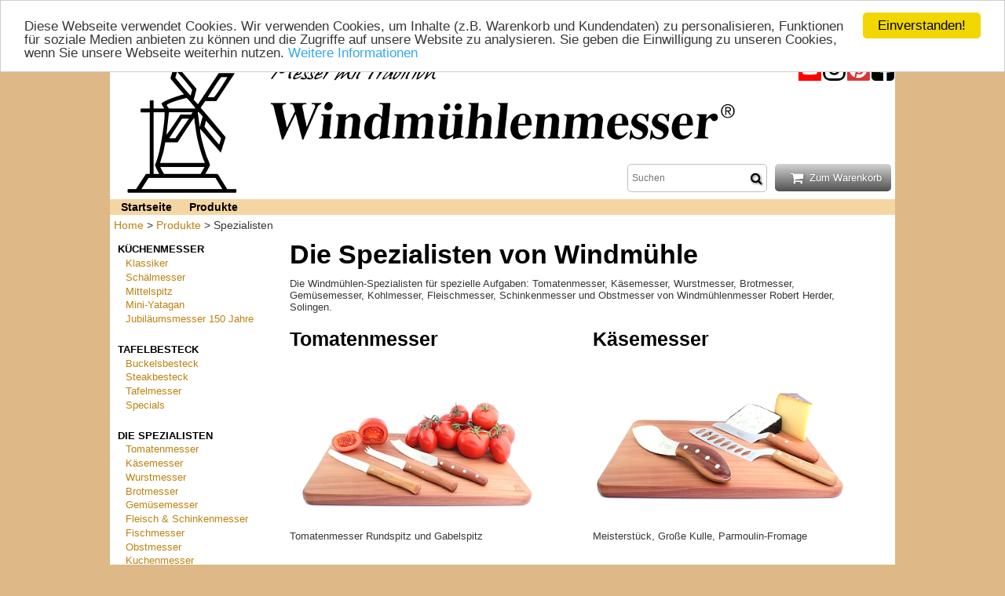

--- FILE ---
content_type: text/html; charset=UTF-8
request_url: https://www.messer-mit-tradition.de/windmuehlenmesser-spezialisten.php
body_size: 3510
content:

<head>
	<title>Windmühlenmesser - Spezialisten von Robert Herder</title>
	<meta http-equiv="Content-Type" content="text/html; charset=utf-8">
	<meta name="description" content="Die Windmühlen-Spezialisten Tomatenmesser, Käsemesser, Wurstmesser, Brotmesser, Gemüsemesser, Kohlmesser, Fleischmesser, Schinkenmesser und Obstmesser Windmühlenmesser-Shop der Manufaktur Robert Herder Solingen online kaufen.">
	<meta name="keywords" content="Spezialisten, Tomatenmesser, Käsemesser, Wurstmesser, Brotmesser, Gemüsemesser, Kohlmesser, Fleischmesser, Schinkenmesser, Obstmesser, Robert, Herder, Robert Herder, Herder Solingen, Solingen, Robert Herder Solingen, Windmühle, Windmühlenmesser">
	<meta name="viewport" content="width=device-width, initial-scale=1.0">
	<script src='includes/functions.js'></script>
	<link type="text/css" rel="stylesheet" media="screen" href="includes/style.css" />
	<link rel="stylesheet" href="includes/font-awesome/css/font-awesome.min.css">
	<link rel="icon" href="/favicon.ico?v=5" type="image/vnd.microsoft.icon">
</head>

<body>

<script type="text/javascript">
var gaProperty = 'UA-1488099-1';
var disableStr = 'ga-disable-' + gaProperty;
if (document.cookie.indexOf(disableStr + '=true') > -1) {
window[disableStr] = true;
}
function gaOptout() {
document.cookie = disableStr + '=true; expires=Thu, 31 Dec 2099 23:59:59 UTC; path=/';
window[disableStr] = true;
alert('Das Tracking durch Google Analytics wurde in Ihrem Browser für diese Website deaktiviert.');
}
</script> 

<script>
  (function(i,s,o,g,r,a,m){i['GoogleAnalyticsObject']=r;i[r]=i[r]||function(){
  (i[r].q=i[r].q||[]).push(arguments)},i[r].l=1*new Date();a=s.createElement(o),
  m=s.getElementsByTagName(o)[0];a.async=1;a.src=g;m.parentNode.insertBefore(a,m)
  })(window,document,'script','https://www.google-analytics.com/analytics.js','ga');

  ga('create', 'UA-1488099-1', 'auto');
  ga('send', 'pageview');
  ga('set', 'anonymizeIp', true);

</script>

<div id="container">

<!-- Begin Cookie Consent plugin by Silktide - http://silktide.com/cookieconsent -->
<script type="text/javascript">
    window.cookieconsent_options = {"message":"Diese Webseite verwendet Cookies. Wir verwenden Cookies, um Inhalte (z.B. Warenkorb und Kundendaten) zu personalisieren, Funktionen für soziale Medien anbieten zu können und die Zugriffe auf unsere Website zu analysieren. Sie geben die Einwilligung zu unseren Cookies, wenn Sie unsere Webseite weiterhin nutzen.","dismiss":"Einverstanden!","learnMore":"Weitere Informationen","link":"https://www.messer-mit-tradition.de/datenschutz.php","theme":"light-top"};
</script>

<script type="text/javascript" src="//cdnjs.cloudflare.com/ajax/libs/cookieconsent2/1.0.10/cookieconsent.min.js"></script>
<!-- End Cookie Consent plugin -->

<div id="header">
	<div id="windmuehle">
		<a href="https://www.windmuehlenmesser.de" target="_blank">
		<img align="left" src="includes/windmuehlen_logo_gross.gif" border="0" alt="Zur Homepage der Windmühlenmesser"></a>
	</div>
	
	<div id="social_media">
		<a href="https://www.facebook.com/messermittradition" target="blank_"><img src="includes/logo_facebook.png"></a>
	</div>
	
	<div id="social_media">
		<a href="https://www.pinterest.de/messermittradit/windmühlenmesser" target="blank_"><img src="includes/logo_pinterest.png"></a>
	</div>
	
	<div id="social_media">
		<a href="https://www.instagram.com/messer_mit_tradition.de" target="blank_"><img src="includes/logo_instagram.gif"></a>
	</div>
	
	<div id="social_media">
		<a href="https://www.youtube.com/channel/UCcdOYg81mcGmJTNFPvw0oDw" target="blank_"><img src="includes/logo_youtube.png"></a>
	</div>
	
	<div id="social_media" style="float:left">
		<a href="index.php" target="_blank"><img src="includes/schriftzug_messer-mit-tradition_klein.png" alt="Messer mit Tradition - Vertrieb von Windmühlenmesser"></a>
	</div>
	
	<div id="logo">
		<a href="index.php">
		<img src="includes/schriftzug_windmuehlenmesser_gross.png" alt="Windmühlenmesser"></a>
	</div>

	<div id="menu">
		<button id="button_menue" class="button_grey" onClick="return toggle_menu('navi_container')">&nbsp;<i style="color:white" class="fa fa-bars fa-lg" aria-hidden="true"></i>&nbsp;
		</button>
	</div>
	
	
	<div id="warenkorb">
		<form name="form1" method="post" action="warenkorb.php">
			<button id="button_zum_warenkorb" class="button_grey" href='warenkorb.php'>&nbsp;
			<i style="color:white" class="fa fa-shopping-cart fa-lg" aria-hidden="true"></i>&nbsp;
			</button>
		</form>
	</div>	
	
	<div id="suchformular">
		<form name="form1" method="post" action="windmuehlenmesser.php">
			<input class="input_text_suche" id="suchwort" name="suchwort" type="search" placeholder="Suchen">
			<button type="submit" class="button_search">
				<i style="color:black" class="fa fa-search fa-lg" aria-hidden="true"></i>
			</button>
		</form>
	</div>

	<div id="zwischenzeile">
	    <li><a href="index.php">Startseite</a></li>
		<li><a href="windmuehlenmesser-shop.php">Produkte</a></li>
	</div>	

</div>	
	
<div id='top-navigation'><a href='index.php'>Home</a> > <a href='windmuehlenmesser-shop.php'>Produkte</a> > Spezialisten</div><div id="navi_container">


<div id='navigation'>
<div id='sortimenttitel'><a style='color:black' href='windmuehlenmesser-kuechenmesser.php'>Küchenmesser</a></div><nav><ul>
<li><a href='windmuehlenmesser.php?Windmühlenmesser Klassiker&rub=10'>Klassiker</a></li>
<li><a href='windmuehlenmesser.php?Windmühlenmesser Schälmesser&rub=13'>Schälmesser</a></li>
<li><a href='windmuehlenmesser.php?Windmühlenmesser Mittelspitz&rub=15'>Mittelspitz</a></li>
<li><a href='windmuehlenmesser.php?Windmühlenmesser Mini-Yatagan&rub=17'>Mini-Yatagan</a></li>
<li><a href='windmuehlenmesser.php?Windmühlen-Jubiläumsmesser 150&rub=18'>Jubiläumsmesser 150 Jahre</a></li>
</ul></nav></div>
<div id='navigation'>
<div id='sortimenttitel'><a style='color:black' href='windmuehlenmesser-tafelbesteck.php'>Tafelbesteck</a></div><nav><ul>
<li><a href='windmuehlenmesser.php?Windmühlenmesser Buckels-Besteck&rub=20'>Buckelsbesteck</a></li>
<li><a href='windmuehlenmesser.php?Windmühlenmesser Steak-Besteck&rub=21'>Steakbesteck</a></li>
<li><a href='windmuehlenmesser.php?Windmühlenmesser französisches Besteck&rub=22'>Tafelmesser</a></li>
<li><a href='windmuehlenmesser.php?Windmühlenmesser Hechtsäbels&rub=26'>Specials</a></li>
</ul></nav></div>
<div id='navigation'>
<div id='sortimenttitel'><a style='color:black' href='windmuehlenmesser-spezialisten.php'>Die Spezialisten</a></div><nav><ul>
<li><a href='windmuehlenmesser.php?Windmühlenmesser Tomatenmesser&rub=23'>Tomatenmesser</a></li>
<li><a href='windmuehlenmesser.php?Windmühlenmesser Käsemesser&rub=25'>Käsemesser</a></li>
<li><a href='windmuehlenmesser.php?Windmühlenmesser Wurstmesser&rub=27'>Wurstmesser</a></li>
<li><a href='windmuehlenmesser.php?Windmühlenmesser Brotmesser&rub=28'>Brotmesser</a></li>
<li><a href='windmuehlenmesser.php?Windmühlenmesser Gemüsemesser&rub=34'>Gemüsemesser</a></li>
<li><a href='windmuehlenmesser.php?Windmühlenmesser Fleisch und Schinken&rub=35'>Fleisch & Schinkenmesser</a></li>
<li><a href='windmuehlenmesser.php?Fischmesser und Filiermesser&rub=36'>Fischmesser</a></li>
<li><a href='windmuehlenmesser.php?Windmühlenmesser Obstmesser&rub=29'>Obstmesser</a></li>
<li><a href='windmuehlenmesser.php?Windmühlenmesser Kuchenmesser&rub=24'>Kuchenmesser</a></li>
<li><a href='windmuehlenmesser.php?Windmühlenmesser Al Jawiah&rub=39'>Al Jawiah</a></li>
<li><a href='windmuehlenmesser.php?BBQ-Serie "Jeroen Hazebroek"&rub=40'>BBQ-Serie</a></li>
</ul></nav></div>
<div id='navigation'>
<div id='sortimenttitel'><a style='color:black' href='windmuehlenmesser-kochmesser.php'>Kochmesser</a></div><nav><ul>
<li><a href='windmuehlenmesser.php?Windmühlenmesser Japanische Formen&rub=31'>Japanische Formen</a></li>
<li><a href='windmuehlenmesser.php?Windmühlenmesser K-Serie&rub=37'>K-Serie</a></li>
<li><a href='windmuehlenmesser.php?Windmühlenmesser Serie 1922 &rub=32'>Serie 1922</a></li>
<li><a href='windmuehlenmesser.php?Windmühlenmesser Kochmesser B 1 &rub=33'>B1 Flachschmieder</a></li>
<li><a href='windmuehlenmesser.php?Windmühlenmesser Universalmesser&rub=30'>Universalmesser</a></li>
<li><a href='windmuehlenmesser.php?Windmühlenmesser Kindermesser&rub=38'>Kinder Kochmesser</a></li>
</ul></nav></div>
<div id='navigation'>
<div id='sortimenttitel'><a style='color:black' href='windmuehlenmesser-outdoor.php'>Outdoor</a></div><nav><ul>
<li><a href='windmuehlenmesser.php?Windmühlenmesser Pilzmesser&rub=41'>Pilzmesser</a></li>
<li><a href='windmuehlenmesser.php?Windmühlenmesser Taschenmesser &rub=43'>Taschenmesser</a></li>
<li><a href='windmuehlenmesser.php?Windmühlenmesser Gartenmesser&rub=45'>Gartenbaumesser</a></li>
<li><a href='windmuehlenmesser.php?Windmühlenmesser Gute Reise-Sets&rub=47'>Gute Reise Messer-Sets</a></li>
</ul></nav></div>
<div id='navigation'>
<div id='sortimenttitel'><a style='color:black' href='windmuehlenmesser-holzbretter.php'>Holzbretter</a></div><nav><ul>
<li><a href='windmuehlenmesser.php?Windmühlenmesser Frühstücksbretter&rub=91'>Frühstücksbretter</a></li>
<li><a href='windmuehlenmesser.php?Windmühlenmesser Schneidbretter&rub=92'>Schneidbretter</a></li>
</ul></nav></div>
<div id='navigation'>
<div id='sortimenttitel'><a style='color:black' href='windmuehlenmesser-zubehoer.php'>Zubehör</a></div><nav><ul>
<li><a href='windmuehlenmesser.php?Windmühlenmesser - Pflegemittel&rub=96'>Pflegemittel</a></li>
<li><a href='windmuehlenmesser.php?Windmühlenmesser - Aufbewahrung&rub=97'>Aufbewahrung</a></li>
</ul></nav></div>
<div id='navigation'>
<div id='sortimenttitel'><a style='color:black' href='windmuehlenmesser-messerschaerfer.php'>Messerschärfer</a></div><nav><ul>
<li><a href='windmuehlenmesser.php?Windmühlenmesser - Schleifsteine&rub=81'>Schleifsteine</a></li>
<li><a href='windmuehlenmesser.php?Windmühlenmesser - Wetzstahl /-stab&rub=85'>Wetzstäbe</a></li>
<li><a href='windmuehlenmesser.php?Windmühlenmesser Streichriemen&rub=86'>Streichriemen</a></li>
</ul></nav></div></div>


<div id="content">

<div id="headline">
<h1>Die Spezialisten von Windmühle</h1></div>  

<div id="freitext">
		Die Windmühlen-Spezialisten für spezielle Aufgaben: Tomatenmesser, Käsemesser, Wurstmesser, Brotmesser, Gemüsemesser, Kohlmesser, Fleischmesser, Schinkenmesser und Obstmesser von Windmühlenmesser Robert Herder, Solingen.
</div>

<div style="clear:both;"></div>

<div id="produkt_startseite_links">  
	<h2>Tomatenmesser</h2>
	<figure>
	<div id="bild_centered">
		<a href='windmuehlenmesser.php?Tomatenmesser&rub=23'><img src="images/navigation/windmuehlenmesser-tomatenmesser.jpg" border="0" alt="Herder Windmühlenmesser Tomatenmesser Rundspitz Gabelspitz"></a>
	</div> 
	<figcaption>Tomatenmesser Rundspitz und Gabelspitz</figcaption>
	</figure>
	
</div> 

<div id="produkt_startseite_rechts">  
	<h2>Käsemesser</h2>
	<figure>
	<div id="bild_centered">
		<a href='windmuehlenmesser.php?Käsemesser&rub=25'><img src="images/navigation/windmuehlenmesser-kaesemesser.jpg" border="0" alt="Herder Windmühlenmesser Meisterstück Große Kulle und Parmoulin-Fromage"></a>
	</div> 
	<figcaption>Meisterstück, Große Kulle, Parmoulin-Fromage</figcaption>
	</figure>
</div> 

<div style="clear:both;"></div>

<div id="produkt_startseite_links">  
	<h2>Wurstmesser</h2>
	<figure>
	<div id="bild_centered">
		<a href='windmuehlenmesser.php?Wurstmesser&rub=27'><img src="images/navigation/windmuehlenmesser-wurstmesser.jpg" border="0" alt="Herder Windmühlenmesser Wurstmesser Meisterstück Rückenspitz und Petty"></a>
		</div> 
	<figcaption>Windmühlenmesser Meisterstück, Rückenspitz und Petty</figcaption>
	</figure>
</div> 

<div id="produkt_startseite_rechts">  
	<h2>Brotmesser</h2>
	<figure>
	<div id="bild_centered">
		<a href='windmuehlenmesser.php?Brotmesser&rub=28'><img src="images/navigation/windmuehlenmesser-brotmesser-brotsaege.jpg" border="0" alt="Herder Windmühlenmesser Brotsägen, Hamburger und Grandmoulin"></a>
	</div> 
	<figcaption>Brotsägen, Hamburger und Grandmoulin</figcaption>
	</figure>
</div> 

<div style="clear:both;"></div>
<div id="produkt_startseite_links">  
	<h2>Gemüsemesser und Kohlmesser</h2>
	<figure>
	<div id="bild_centered">
		<a href='windmuehlenmesser.php?Gemüsemesser&rub=34'><img src="images/navigation/windmuehlenmesser-gemuesemesser.jpg" border="0" alt="Herder Windmühlenmesser Boscher Nakiri"></a>
	</div> 
	<figcaption>Windmühlenmesser Boscher und Nakiri</figcaption>
	</figure>
	
</div> 

<div id="produkt_startseite_rechts">  
	<h2>Fleischmesser und Schinkenmesser</h2>
	<figure>
	<div id="bild_centered">
		<a href='windmuehlenmesser.php?Fleischmesser-Schinkenmesser&rub=35'><img src="images/navigation/windmuehlenmesser-fleischmesser.jpg" border="0" alt="Herder Windmühlenmesser Rückenspitz, Hahnefeder, Serie 1922 Tranchelard, Yatagan, Katana-Moulin und K-Serie"></a>
	</div> 
	<figcaption>Rückenspitz, Hahnefeder, Serie 1922 Tranchelard, Yatagan, Katana-Moulin, K 6</figcaption>
	</figure>
	
</div> 

<div style="clear:both;"></div>

<div id="produkt_startseite_links">  
	<h2>Obstmesser</h2>
	<figure>
	<div id="bild_centered">
		<a href='windmuehlenmesser.php?Obstmesser&rub=29'><img src="images/navigation/windmuehlenmesser-obstmesser.jpg" border="0" alt="Herder Windmühlenmesser Obstmesser Vogelschnabel, Mittelspitz und Mini-Yatagan"></a>
		</div> 
	<figcaption>Vogelschnabel, Mittelspitz und Mini-Yatagan</figcaption>
	</figure>
</div> 

<div style="clear:both;"></div>

</div>

<div id="sidebar">

	<div id="navigation_sidebar">
		<div id="sortimenttitel">Windmühlenmesser</div>
		<nav_sidebar>
			<ul>			
				<li><a href = "unvergleichliche-schaerfe.php">Schärfe</a></li>
				<li><a href = "zeitlos-schoene-produkte.php">Ästhetik</a></li>
				<li><a href = "nachhaltigkeit.php">Nachhaltigkeit</a></li>
				<li><a href = "besonderheiten.php">Besonderheiten</a></li>
				<li><a href = "unternehmen.php">Unternehmen</a></li>
				<li><a href = "werkstatt.php">Bildergalerie</a></li>
				<li><a href = "prospekte.php">Prospekte</a></li>
				<li><a href = "grundwissen.php">Messerkunde</a></li>
				<li><a href = "schleifanleitung.php">Schleifanleitung</a></li>
				<li><a href = "https://www.youtube.com/channel/UCcdOYg81mcGmJTNFPvw0oDw" target="_blank">Videos (ext.)</a></li>
			</ul>
		</nav_sidebar>
	</div>
	
	<div id="navigation_sidebar">
		<div id="sortimenttitel">Messer mit Tradition</div>
		<nav_sidebar>
			<ul>
				<li><a href = "agb.php">AGB</a></li>
				<li><a href = "widerrufsbelehrung.php">Widerrufsrecht</a></li>
				<li><a href = "versand.php">Versandkosten</a></li>
				<li><a href = "datenschutz.php">Datenschutz</a></li>
				<li><a href = "links.php">Links</a></li>
				<li><a href = "impressum.php">Impressum</a></li>
			</ul>
		</nav_sidebar>
	</div>
	
	<div id="navigation_sidebar">
		<div id="sortimenttitel">Unsere Partner</div>
		<nav_sidebar>
			<ul>
				<li><a href="https://www.paypal.de" target="_blank">
				<img src="includes/logo_paypal.png" border="0" alt="Logo 'PayPal'"></a>
				</li>
				<li><a href="https://www.dpd.de" target="_blank">
				<img src="includes/logo_dpd.png" border="0" alt="Logo 'DPD'"></a>
				</li>
				<li><a href="https://www.dhl.de" target="_blank">
				<img src="includes/logo_dhl.png" border="0" alt="Logo 'DHL'"></a>
				</li>
			</ul>
		</nav_sidebar>
	</div>

</div><div id="footer">
<b>Messer mit Tradition Heribert Rückewold</b><br>Verkauf von Windmühlenmesser von Robert Herder, Solingen
</div>
<div style="clear:both;"></div>

</div>
</body>
</html>

--- FILE ---
content_type: text/css
request_url: https://www.messer-mit-tradition.de/includes/style.css
body_size: 3129
content:
* {
	margin:0;
	padding:0;
	color:#373737;
	font-family:arial, verdana;
	font-size: 0.97em;
}
	
body {
	background:#DEB887; /* MMT und EJM */
	baackground:#acacac;/* WUS */
	overflow-y: scroll;
}

.button_grey {
  background: #d4d4d4;
  background-image: -webkit-linear-gradient(top, #d4d4d4, #505050);
  background-image: -moz-linear-gradient(top, #d4d4d4, #505050);
  background-image: -ms-linear-gradient(top, #d4d4d4, #505050);
  background-image: -o-linear-gradient(top, #d4d4d4, #505050);
  background-image: linear-gradient(to bottom, #d4d4d4, #505050);
  -webkit-border-radius: 5;
  -moz-border-radius: 5;
  border-radius: 5px;
  text-shadow: 1px 1px 3px #666666;
  font-family: Arial;
  color: #ffffff;
  padding: 10px 12px 10px 12px;
  text-decoration: none;
  border: none;
}

.button_grey:hover {
  background: #505050;
  background-image: -webkit-linear-gradient(top, #505050, #d4d4d4);
  background-image: -moz-linear-gradient(top, #505050, #d4d4d4);
  background-image: -ms-linear-gradient(top, #505050, #d4d4d4);
  background-image: -o-linear-gradient(top, #505050, #d4d4d4);
  background-image: linear-gradient(to bottom, #505050, #d4d4d4);
  text-decoration: none;
}

.button_orange {
  background: #f0d20e;
  background-image: -webkit-linear-gradient(top, #f0d20e, #de7f0b);
  background-image: -moz-linear-gradient(top, #f0d20e, #de7f0b);
  background-image: -ms-linear-gradient(top, #f0d20e, #de7f0b);
  background-image: -o-linear-gradient(top, #f0d20e, #de7f0b);
  background-image: linear-gradient(to bottom, #f0d20e, #de7f0b);
  -webkit-border-radius: 5;
  -moz-border-radius: 5;
  border-radius: 5px;
  font-family: Arial;
  color: white;
  padding: 10px 12px 10px 12px;
  text-decoration: none;
  border: none;
  max-width:400px;
}

.button_orange:hover {
  background: #de7f0b;
  background-image: -webkit-linear-gradient(top, #de7f0b, #f0d20e);
  background-image: -moz-linear-gradient(top, #de7f0b, #f0d20e);
  background-image: -ms-linear-gradient(top, #de7f0b, #f0d20e);
  background-image: -o-linear-gradient(top, #de7f0b, #f0d20e);
  background-image: linear-gradient(to bottom, #de7f0b, #f0d20e);
  text-decoration: none;
}

.button_search {
  background:white;
  -webkit-border-radius: 5;
  -moz-border-radius: 5;
  border-radius: 5px;
  text-shadow: 1px 1px 3px #666666;
  font-family: Arial;
  color: #ffffff;
  padding: 0px 0px 0px 0px;
  text-decoration: none;
  border: 0px;
  max-width:400px;
}

#button_zum_warenkorb::after{
	content:' Zum Warenkorb';
}

#button_menue::after{
	content:' Menü';
}
#button_navigation_links::after{
	content:' Vorheriges Kapitel';
}
#button_navigation_rechts::before{
	content:' Nächstes Kapitel';
}

fieldset input[type="text"], select {
		 display: block;
		 font-size: 1em;
		 margin-bottom: 0.8em;
		 border: 1px solid gray;
		 padding: 0.1em;
		 width: 12em;
}

input[type="radio"], input[type="checkbox"] {
	float:left;
	margin-left:0.5em;
	margin-right:0.5em;
}

#radiobutton_checkbox {
	margin-bottom:5px;
	float:none;
}

.button_image {
	margin:5px;
	}

preis{
	font-weight:bold;
	font-size:0.97em;
	white-space: nowrap;
}

preis::after{
	content:' €';
}

.input_text_suche {
	border: 0px solid silver;
	margin:0px;
	padding:0px;
	}

.input_text_warenkorb {
	border: 1px solid silver;
	height:2em;
	flooat:right;
	width:2em;
	margin:2px;
}
.input__submit_warenkorb {
	font-size: 0.9em;
	border: 1px solid silver;
	padding:2px;
	float:right;
	width:80%;
	margin:2px;
}

fieldset {
		 padding: 0.8em;
		 border: 1px solid gray;
		 max-width: 30em;
		 margin: 1em;
	     }

		 #lieferanschrift {
	display:none;
}

label {
	margin-right: 1em;
	float: left;
	width: 6em;
	padding-top: 0.3em;
	text-align: right;
}

legend {
	color:black;
}

varianten{
	display:none;
}
	 
label::after {
	content: "";
}

hr {
	border: 0; height: 1px;
	background-image: linear-gradient(to right, rgba(0, 0, 0, 0), rgba(0, 0, 0, 0.75), rgba(0, 0, 0, 0));
	margin:1.5em;
}

p {
	text-align:left;
	margin-top:20px;
	margin-bottom:20px;
}

#bild_centered {
  margin-left:auto;
  margin-right:auto;
}
  
#produktfoto_klein_centered {
  max-width:400px;
  margin-left:10em auto;
  margin-right:10 em auto;
}

#windmuehle {
	float:left;
	width:20%;
}

#social_media {
	margin:1px;
	float:right;
	text-align:right;
}

#logo {
	float:left;
	width:80%;
}

#menu {
	margin-top:5px;
	margin-left:5px;
	display:none;
	clear:both;
	float:left;
}
#navigations_button {
	margin-top:5px;
	margin-left:5px;
	display:none;
	float:left;
}

#warenkorb {
	margin-top:5px;
	margin-left:10px;
	margin-right:5px;
	float:right;
}

#bild_warenkorb {
	float:left;
	margin-right:5px;
}

#suchformular {
	margin-top:5px;
	margin-left:20px;
	float:right;
	width:auto;
	background: white;
	-webkit-border-radius: 5;
	-moz-border-radius: 5;
	border-radius: 5px;
	text-shadow: 1px 1px 3px #666666;
	font-family: Arial;
	color: black;
	font-size: 0.9em;
	padding: 10px 5px 0px 5px;
	text-decoration: none;
	border: 1px solid silver;
	max-width:400px;
}

#zwischenzeile {
	clear: both;
	baackground:#dddddd; /*WUS*/
	background:#f5d6a3; /*MMT und EJM*/
	text-align:left;
	width:100% auto;
	font-size:1em;
	coolor:#f7f7f7; /*WUS*/
	color:black; /*MMT und EJM*/
	boorder-top: 2px solid #dddddd;    /*WUS*/
	boorder-bottom: 2px solid #dddddd;/*WUS*/
	border-top: 2px solid #f5d6a3;    /*MMT und EJM*/
	border-bottom: 2px solid #f5d6a3;/*MMT und EJM*/
}

#zwischenzeile_zusatztext::after {
	content:' © Robert Herder Solingen'; /*MMT und EJM*/
}

#zwischenzeile li {
	padding-left:10px;
	text-align:left;
	display:inline;
	list-style-type: none;	
}

#zwischenzeile a {
	font-weight:bold;
	coolor:#f7f7f7;	/*WUS*/
	color:black;	/*MMT, WUS und EJM*/
}

/* Effect 10: reveal, push out */
.cl-effect-10  {
	position: relative;
	z-index: 1;
}

.cl-effect-10 a {
	overflow: hidden;
	margin: 0 15px;
}

.cl-effect-10 a span {
	display: block;
	padding: 10px 20px;
	background: #ffffff;
	-webkit-transition: -webkit-transform 0.3s;
	-moz-transition: -moz-transform 0.3s;
	transition: transform 0.3s;
}

.cl-effect-10 a::before {
	position: absolute;
	top: 0;
	left: 0;
	z-index: -1;
	padding: 9px 3px;
	width: 100%;
	height: 100%;
	background: #000000;
	color: #ffffff;
	content: attr(data-hover);
	-webkit-transition: -webkit-transform 0.3s;
	-moz-transition: -moz-transform 0.3s;
	transition: transform 0.3s;
	-webkit-transform: translateX(-25%);
}

.cl-effect-10 a:hover span,
.cl-effect-10 a:focus span {
	-webkit-transform: translateX(100%);
	-moz-transform: translateX(100%);
	transform: translateX(100%);
}

.cl-effect-10 a:hover::before,
.cl-effect-10 a:focus::before {
	-webkit-transform: translateX(0%);
	-moz-transform: translateX(0%);
	transform: translateX(0%);
}

#navigation, #navigation_sidebar {
	float:left;
	width:210px;
	margin:10px;
	background:white;
	height:auto;
}

#top-navigation {
	margin-left:5px;
	margin-bottom:5px;
	background:white;
	height:auto;
}

#container {
	background:white;
	margin: 0.5em auto;
	max-width:1200px;
}

#navi_container {
	float:left;
	width: 210px;
}

#content {
	margin-left: 1em;
	float:left;
	width:720px;
	overflow:hidden; 
}

#sidebar {
	margin:0px;
	margin:auto;
	text-align:left;
	float:right;
	width:220px;
	background:white;
}

#header {
	height:auto;
	margin-bottom:5px;
}

#footer {
	margin-top:2em;
	padding-top:5px;
	padding-bottom:5px;
	text-align:center;
	float:left;
	width:100%;
	background:#f5d6a3; /*MMT und EJM #f5d6a3 alt:#fdf6ec */
	baackground:#e6e6e6; /*WUS*/
	border-top-style:solid;
	border-top-width:2px;
	boorder-color:#8b9dc3; /*WUS*/
	border-color:black; /*MMT und EJM*/
}

#anschriften_kontaktdaten {
	float:left;
	width:200px;
	margin:5px;
	background:white;
}

#untertitel {
	clear: both;
}

#produkt_zeile{
	margin:5px;
}
	
#produkt {
	float:left;
	max-width:340px;
	margin:5px;
	margin-bottom:20px;
	height:400px auto;
}

#produkt_startseite_links {
	float:left;
	max-width:400px;
	width:45%;
	margin:5px;
	margin-bottom:20px;
	height:400px auto;
}

#produkt_startseite_rechts {
	float:right;
	max-width:400px;
	width:45%;
	margin:5px;
	margin-bottom:20px;
	height:400px auto;
}

#produkt_ueberschrift {
	float:none;
	margin-bottom:10px;
}

#produkt_preise {
	font-size: 1.0em;
	text-align:center;
	float:right;
	width:220px,auto;
	margin:2px;
	margin-top:5px;
	margin-bottom:10px;
}

#produkt_preise_gross {
	font-size: 1.0em;
	text-align:center;
	float:right;
	width:220px,auto;
	margin:2px;
	margin-top:5px;
	margin-bottom:10px;
}

#produkt_bild {
	float:left;
	width:auto;
	max-width:400px;
	margin:0px;
	margin-bottom:10px;
}

#produkt_bild_gross {
	float:left;
	margin:0px;
	min-height:200px;
}

#produkt_text {
	clear:both;
	float:none;
	wiidth:100%;
	margin:0px;
}

#produkt_text_gross {
	float:left;
	width:300px;
	margin:0px;
}

#freitext {
	font-size:0.95em;
	width:auto;
	float:none;
	margin:5px;
	margin-bottom:10px;
}

#freitext_img{
	float:left;
	max-width: 350px;
	margin-top:5px;
	margin-right:5px;
	margin-left:5px;
	margin-bottom:10px;
}

#headline {
	float:none;
	margin-bottom:10px;
	margin-left:5px;
	margin-right:5px;
}
#startseite {
	padding-top:20px;
	padding-bottom:60px;
	background-color: #DEB887;
	baaaaaaaaaaaaaaaaackground-image: url("../images/startseite_800.jpg");
	background-image: url("../images/windmuehlenmesser-150-jahre.jpg");
	background-position: left center center;
}

#sortimenttitel {
	font-weight: bold;
	color:black;
	text-transform:uppercase;
	margin-left:0px
}

img {
	max-width:100%;
	height:auto;
	width: auto; /* ie 8 */
}

form {
	margin-bottom:10px;
}

h1 {
	color:black;
	font-size:2.5em;
	margin-top:5px;
	margin-bottom:0.2em;
}

h2 {
	color:black;
	font-size:1.8em;
	margin-top:5px;
	margin-bottom:0.5em;
}

h3 {
	color:black;
	font-size:1.2em;
	margin-top:5px;
	margin-bottom:0.2em;
}

table {
	width:100%;
	border-collapse: collapse;
	border:1px solid silver;
	border-spacing: 0.0em;
	margin:0px;	
}

#tabelle_warenkorb_container{
	margin:5px;
}

#tabelle_warenkorb{
	margin:0px;
}

#produkt_preise table {
	margin-bottom:5px;
}

#bestell_buttons{
	height:30px;
	display: block;
	margin:5px;
	margin-bottom:11px;
}

th {
	color:#3f3f3f;
	font-size:1em;
	border-top:1px solid silver;
	vertical-align:middle;
	height:30px;
	padding: 0.2em;
	box-shadow: inset 1px 3px 5px -3px rgba(0, 0, 0, 0.5);

}

td {
	border-top:1px solid silver;
	font-size:1em;
	vertical-align:middle;
	padding-top: 0.3em;
	padding-bottom: 0.3em;
	padding-left: 0.3em;
	padding-right: 0.3em;
}

nav ul, ul {
	margin-left: 0.5em;
	border: none;
}

nav li, li {
	list-style: none;
	margin: 0.3em;
	border: none;
}

a, varianten {
	text-decoration: none;
	color: #BF810D;/*MMT und EJM*/
	coolor:#215d9b;/*WUS*/
	font-size: 1em;
}

nav a:focus, nav a:hover, nav a:active {
	text-decoration: underline;
}

nav_start a {
	position: relative;
	display: inline-block;
	margin: 15px 25px;
	outline: none;
	color: #fff;
	border-color: black;
	border-width: 1px;
	border-style: solid;
	text-decoration: none;
	text-transform: uppercase;
	letter-spacing: 1px;
	font-weight: 400;
	text-shadow: 0 0 1px rgba(255,255,255,0.3);
	font-size: 1.35em;
}

nav_start a:hover,
nav_start a:focus {
	outline: none;
}

@media only screen and (max-width: 1280px) {
	#container {
		max-width:1000px;
	}

	#navigation {
		height:auto;
	}
	
	#sidebar {
		display: flex;
		align-items: flex-start;
		justify-content: center;
		margin-top:2em;
		border-top-style:solid;
		border-top-width:10px;
		border-color:black;
		width:100%;
		background:white;
	}
	
	#navigation_sidebar {
		float:left;
		margin:5px;
	}
}

@media only screen and (max-width: 1024px) {
	* {
		font-size: 1em;
	}
	
	body {
		background:#FFFFFF;
	}
	
	#container {
		margin:1em;
	}
	
	#navi_container {
		display:none;
		width:100%;
	}
	
	#navigation, #navigation_sidebar {
		margin:5px;
	}
	
	#navigation {
		height:210px;
	}
	
	#menu {
		display:block;
		clear:both;
	}
	#navigations_button {
		display:block;
	}
	
	#content {
		width:100%;
		margin: 0em;
	}
	
	#navigation_sidebar #sortimenttitel {
		display:none;
	}
	
}

@media only screen and (max-width: 768px) {
	#produkt{
		width:96%
	}

	#navi_container {
		width:100%;
	}

	#navigation {
		height:220px;
	}

	#content {
		max-width:100%;
		margin:0em;
	}

	#warenkorb {
		text-align:center;
		float:right;
	}
	
	#untertitel {
		display:none;
	}
	
	#produkt_text, #produkt_text_gross {
			clear:both;
			float:none;
			width:auto;
	}
	
	#anschriften_kontaktdaten {
		height:auto;
	}
	
	#produkt_bild {
		width:auto;
		max-width:340px;
		margin:0px;
	}
}

@media only screen and (max-width: 640px) {
	.input_text_suche {
		width:110px;
	}
	#content {
		width:100%;
	}
	
	#navigation {
		height:auto;
	}
	
	#navi_container {
		width:100%;
	}
	
	#produkt {
		height:auto;
	}
	
	#social_media {
		display:none;
	}
	
	#windmuehle {
		width:15%;
	}
	
	#produkt_bild {
		width:auto;
		max-width:280px;
		margin:0px;
	}
}

@media only screen and (max-width: 560px) {
	#produkt_startseite_links {
		float:none;
		max-width:400px;
		width:100%;
	}

	#produkt_startseite_rechts {
		float:none;
		max-width:400px;
		width:100%;
	}
	
	#produkt_bild {
		max-width:220px;
		margin:0px;
	}
	#button_zum_warenkorb::after{
		content:'';
	}
	
	#button_menue::after{
		content:'';
	}	
}

@media only screen and (max-width: 480px) {
	* {font-size: 1em;}
	
	fiigcaption {
		display:none;
	}
	
	varianten{
		display:block;
		margin-top:5px;
		}
	
	h1{
		font-size:1.8em;
	}
	
	h2{
		font-size:1.3em;
	}
	nav_sidebar ul, nav_sidebar li{
		list-style: none;
		margin-left:  0.0em;
		margin-right: 0.0em;
	}
	
	#produkt_preise_gross_container{
		display:flex;
		align-items: flex-start;
		justify-content: center;
		width:100%;
		margin-bottom:10px;
	}
	
	#zwischenzeile_zusatztext::after {
		content:'';
	}
	
	#produkt_text, #proodukt_text_gross {
		display:none;
	}
	
	#produkt_preise {
		display:none;
	}

	#produkt_bild {
		max-width:400px;
		height:auto;
	}
	
	.input_text_suche {
		width:120px;
	}
	
	fieldset {
		 width: auto;
		 margin: 5px;
	}
	
	label {
		margin-left:5px;
		text-align:left;
	}
	
	#container_suchformular_warenkorb {
		float:right;
		padding-bottom:0px;
	}
	
	#navigation {
		height:auto;
	}
	
	#navi_container {
		width:100%;
	}
	
	#produkt {
		height:auto;
	}
	
	#produkt_preise_gross th::after {
		content:' [€]';
	}
	#zwischenzeile li {
		padding-left:0.1em;
		text-align:left;
		display:inline;
		list-style-type: none;	
	}

}

@media only screen and (max-width: 360px) {
	.input_text_suche {
		width:90px;
	}
	#container {
		margin:0.2em;
	}
	h1{
		font-size:1.6em;
	}

	h2{
		font-size:1.4em;
	}

	preis::after{
		content:'';
	}
	euro_angabe::after{
		content:' [€]';
	}
	#bild_warenkorb {
		float:none;
		margin-right:0px;
	}
	
	input[type="radio"], input[type="checkbox"] {
		float:left;
		margin-left:0.2em;
		margin-right:0.2em;
	}
	#button_navigation_links::after{
		content:'';
	}
	#button_navigation_rechts::before{
		content:'';
	}
}

@media print {
	#menu {
		display:none !important;
	}
	#navigations_button {
		display:none !important;
	}
	#navi_container {
		display:none !important;
	}
	
	#sidebar {
		display:none !important;
	}
	
	#navigation_sidebar {
		display:none !important;
	}
	#social_media {
		display:none !important;
	}
	#warenkorb {
		display:none !important;
	}
	#suchformular {
		display:none !important;
	}
	#zwischenzeile {
		display:none !important;
	}
	#windmuehle {
		margin-bottom:1em;
	}
	.button_grey {
		display:none !important;
	}
	.button_orange {
		display:none !important;
	}
}









--- FILE ---
content_type: text/plain
request_url: https://www.google-analytics.com/j/collect?v=1&_v=j102&a=31270562&t=pageview&_s=1&dl=https%3A%2F%2Fwww.messer-mit-tradition.de%2Fwindmuehlenmesser-spezialisten.php&ul=en-us%40posix&dt=Windm%C3%BChlenmesser%20-%20Spezialisten%20von%20Robert%20Herder&sr=1280x720&vp=1280x720&_u=IEBAAEABAAAAACAAI~&jid=516126106&gjid=339668246&cid=181622265.1766411296&tid=UA-1488099-1&_gid=1513641365.1766411296&_r=1&_slc=1&z=890651538
body_size: -454
content:
2,cG-9BZPTEZXTK

--- FILE ---
content_type: text/javascript
request_url: https://www.messer-mit-tradition.de/includes/functions.js
body_size: 1332
content:
// Funktionen Tauschen und Tooltip
function toggle_menu(a){
  var e=document.getElementById(a);
  //if(!e)return true;
  if(e.style.display=="block"){
    e.style.display="none"
  } 
  else {
    e.style.display="block"
  }
  return true;
}

function showFieldset(fieldset) {
	var e=document.getElementById(fieldset);
	var abweichende_lieferanschschrift_ID="abweichende_lieferanschrift";
    var chboxs = document.getElementById(abweichende_lieferanschschrift_ID);
    var vis = (chboxs.checked) ?  "block": "none";
    e.style.display = vis;
}

function showPackstation() {
	var chboxs = document.getElementById('packstation');
	var text_postnummer = "Adresszusatz";
	var text_packstation = "Straße, Nr.";
	var text_adresszusatz_value = "optional";
	if (chboxs.checked) {
		var text_postnummer = "Post-Nr.";
		var text_packstation = "Packstation";
		var text_adresszusatz_value = "";
	}
	var post_nummer_id = "adresszusatz_packstation";
	var packstation_id = "strasse_packstation";
	var input_id = "adresszusatz_lieferung";
	document.getElementById(post_nummer_id).innerHTML = text_postnummer; 
	document.getElementById(packstation_id).innerHTML = text_packstation;
	document.getElementById(input_id).placeholder = text_adresszusatz_value;
}

function tauschen(bild, bild_id, bildunterschrift, bildunterschrift_id, artikel_nummer, titel, titel_id, link_id, lieferzeit, lieferzeit_id, text, text_id) {
         document.getElementById(bild_id).src = "images/artikel/thumb/"+bild;
         document.getElementById(bildunterschrift_id).firstChild.data = "Abb.: "+bildunterschrift;
         //document.getElementById(lieferzeit_id).firstChild.data = lieferzeit;
         document.getElementById(text_id).innerHTML = text;
         document.getElementById(titel_id).innerHTML = titel;
         var text = text.replace(/tag_endefett/g,'</b>');
         var text = text.replace(/tag_fett/g,'<b>');
         var text = text.replace(/tag_seitenumbruch/g,'<br>');
         var text = text.replace(/tag_leerzeichen/g,' ');
         document.getElementById(text_id).innerHTML = text;
         var neues_ziel="produkte-details.php?artikel_nummer="+artikel_nummer;
         var altes_ziel=document.getElementById(link_id).href;
         document.getElementById(link_id).href=neues_ziel;
         }
function tauschenbig(bild, bild_id, bildunterschrift, bildunterschrift_id, artikel_nummer, titel, titel_id, link_id, lieferzeit, lieferzeit_id, text, text_id) {
         document.getElementById(bild_id).src = "images/artikel/big/"+bild;
         document.getElementById(bildunterschrift_id).firstChild.data = "Abbildung: "+bildunterschrift;
         //document.getElementById(lieferzeit_id).firstChild.data = lieferzeit;
         document.getElementById(text_id).innerHTML = text;
         // document.getElementById(titel_id).innerHTML = titel;
         var text = text.replace(/tag_endefett/g,'</b>');
         var text = text.replace(/tag_fett/g,'<b>');
         var text = text.replace(/tag_seitenumbruch/g,'<br>');
         var text = text.replace(/tag_leerzeichen/g,' ');
         document.getElementById(text_id).innerHTML = text;
         var neues_ziel="produkte-details.php?artikel_nummer="+artikel_nummer;
         var altes_ziel=document.getElementById(link_id).href;
         document.getElementById(link_id).href=neues_ziel;
         }
function chkFormular()
{
  if(document.Formular.vorname.value == "")  {
   alert("Bitte geben Sie Ihren Vornamen ein!");
   document.Formular.vorname.focus();
   return false;
  }
  if(document.Formular.name.value == "")  {
   alert("Bitte geben Sie Ihren Nachnamen ein!");
   document.Formular.name.focus();
   return false;
  }
  if(document.Formular.strasse.value == "") {
   alert("Bitte geben Sie Ihre Straße und Hausnummer ein!");
   document.Formular.strasse.focus();
   return false;
  }
  if(document.Formular.plz.value == "") {
   alert("Bitte geben Sie Ihre Postleitzahl ein!");
   document.Formular.plz.focus();
   return false;
  }
  if(document.Formular.ort.value == "") {
   alert("Bitte Ihren Wohnort ein!");
   document.Formular.ort.focus();
   return false;
  }
 if(document.Formular.email.value == "") {
   alert("Bitte geben Sie Ihre E-Mail-Adresse ein!");
   document.Formular.email.focus();
   return false;
  }
 if(document.Formular.telefon.value == "") {
   alert("Bitte geben Sie Ihre Telefonnummer ein!");
   document.Formular.email.focus();
   return false;
  }
 if(document.Formular.email.value.indexOf('@') == -1) {
   alert("Bitte geben Sie eine gültige E-Mail-Adresse an!");
   document.Formular.email.focus();
   return false;
  }
 if((document.Formular.zahlungswunsch1.checked==false)&&(document.Formular.zahlungswunsch2.checked==false)&&(document.Formular.zahlungswunsch3.checked==false)) {
   alert("Bitte wählen Sie eine Zahlungsart!");
   return false;
  } 
  if(document.Formular.packstation.checked == true) {
         document.Formular.abweichende_lieferanschrift.checked = true;
         if(document.Formular.land_lieferung.value != "DE") {
            document.Formular.land_lieferung.value = "DE";
            alert("Die Lieferung an eine Packstation ist nur innnerhalb von Deutschland möglich! Das Lieferland wurde daher geändert!");
         }
 }
 if(document.Formular.abweichende_lieferanschrift.checked == true) {
         if(document.Formular.vorname_lieferung.value == "")  {
              alert("Sie haben eine abweichende Lieferanschrift oder Packstation gewählt. Bitte Ihren Vornamen in der Lieferanschrift eingeben!");
           document.Formular.vorname_lieferung.focus();
           return false;
        }
        if(document.Formular.name_lieferung.value == "")  {
           alert("Bitte Ihren Namen in der Lieferanschrift eingeben!");
           document.Formular.name_lieferung.focus();
           return false;
        }
        if(document.Formular.strasse_lieferung.value == "") {
           alert("Bitte Ihre Straße in der Lieferanschrift eingeben!");
           document.Formular.strasse_lieferung.focus();
           return false;
        }
          if(document.Formular.plz_lieferung.value == "") {
           alert("Bitte Ihre Postleitzahl in der Lieferanschrift eingeben!");
           document.Formular.plz_lieferung.focus();
           return false;
        }
          if(document.Formular.ort_lieferung.value == "") {
           alert("Bitte Ihren Wohnort in der Lieferanschrift eingeben!");
           document.Formular.ort_lieferung.focus();
           return false;
        }
           if(document.Formular.land_lieferung.value == "") {
           alert("Bitte Ihr Land in der Lieferanschrift auswählen!");
           document.Formular.land_lieferung.focus();
           return false;
        }
 }



 if(document.Formular.zahlungswunsch[2].checked==true) {
           if(document.Formular.bank.value == "") {
                   alert("Sie haben Bankeinzug gewählt. Bitte die Bankverbindung eingeben!");
                   document.Formular.bank.focus();
                   return false;
           }
           if(document.Formular.blz.value == "") {
                   alert("Sie haben Bankeinzug gewählt. Bitte die Bankleitzahl eingeben!");
                   document.Formular.blz.focus();
                   return false;
           }
           if(document.Formular.konto.value == "") {
                   alert("Sie haben Bankeinzug gewählt. Bitte Ihre Kontonummer eingeben!");
                   document.Formular.konto.focus();
                   return false;
           }
  }

 if(document.Formular.zahlungswunsch[99].checked==true) {
           if(document.Formular.abweichende_lieferanschrift.checked!="") {
                   if(document.Formular.land_lieferung.value !="DE") {
                           alert("Sie haben Nachnahme bei einer abweichenden Lieferadresse gewählt. Die Lieferung per Nachnahme ist jedoch nur innerhalb Deutschlands möglich! Bitte wählen Sie eine andere Zahlungsweise (z.B. Überweisung). Vielen Dank für Ihr Verständnis.");
                           document.Formular.bank.focus();
                           return false;
                 }
           }
           else  {
                 if(document.Formular.land.value !="DE") {
                           alert("Sie haben Nachnahme gewählt. Die Lieferung per Nachnahme ist jedoch nur innerhalb Deutschlands möglich! Bitte wählen Sie eine andere Zahlungsweise (z.B. Überweisung). Vielen Dank für Ihr Verständnis.");
                           document.Formular.bank.focus();
                           return false;
                 }
           }
 }
}
